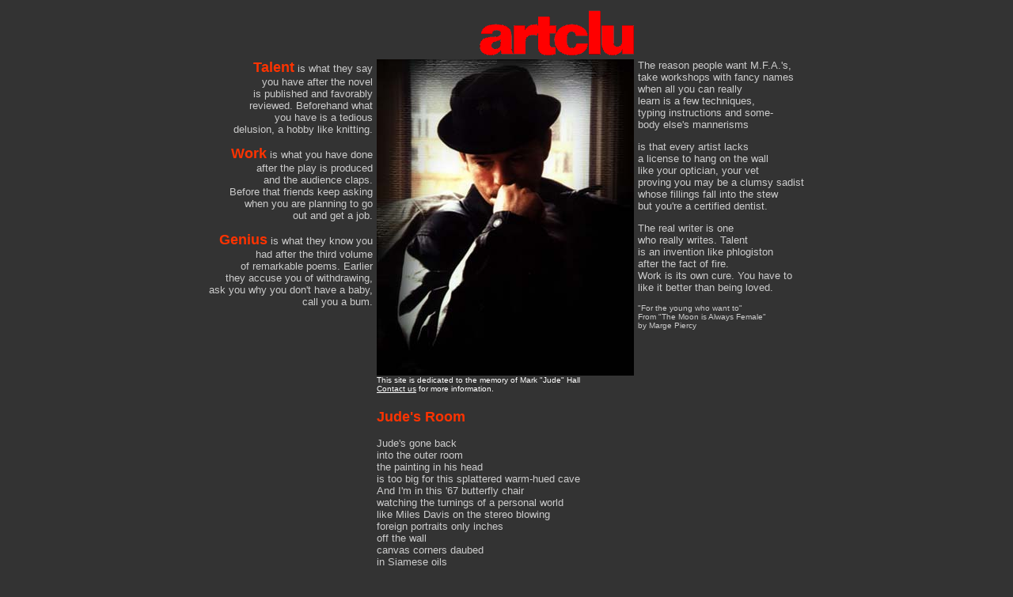

--- FILE ---
content_type: text/html
request_url: http://artclu.com/
body_size: 3370
content:
<!DOCTYPE HTML PUBLIC "-//W3C//DTD HTML 4.0 Transitional//EN">

<html>
<head>
	<title>artclu</title>
</head>

<body bgcolor=333333 text=CCCCCC link=FFFFFF alink=FF3300 vlink=FFFFFF>
<DIV ALIGN="CENTER"><TABLE BORDER="0" CELLSPACING="5" CELLPADDING="0">
<TR><TD></TD><TD ALIGN="RIGHT"><img src="images/front2.gif" width="195" height="57" border="0"></TD><TD></TD></TR>
<TR VALIGN="top">
<TD NOWRAP ALIGN=RIGHT><FONT FACE="Arial" SIZE=2>
<P><FONT COLOR=FF3300 SIZE=4><B>Talent</B></FONT> is what they say<BR>
you have after the novel<BR>
is published and favorably<BR>
reviewed. Beforehand what<BR>
you have is a tedious<BR>
delusion, a hobby like knitting.</P>

<P><FONT COLOR=FF3300 SIZE=4><B>Work</B></FONT> is what you have done<BR>
after the play is produced<BR>
and the audience claps.<BR>
Before that friends keep asking<BR>
when you are planning to go<BR>
out and get a job.</P>

<P><FONT COLOR=FF3300 SIZE=4><B>Genius</B></FONT> is what they know you<BR>
had after the third volume<BR>
of remarkable poems. Earlier<BR>
they accuse you of withdrawing,<BR>
ask you why you don't have a baby,<BR>
call you a bum.</P>

</FONT></TD>
<TD NOWRAP><FONT FACE="Arial" COLOR=FFFFFF SIZE=1><IMG SRC="images/markhall.jpg" WIDTH=325 HEIGHT=400 ALT="" BORDER="0"><BR>
This site is dedicated to the memory of Mark "Jude" Hall<BR>
<A HREF="mailto:Barbara Foley <bfoley@artclu.com>">Contact us</A> for more information.
</FONT></TD>
<TD NOWRAP><FONT FACE="Arial" SIZE=2>
<P>The reason people want M.F.A.'s,<BR>
take workshops with fancy names<BR>
when all you can really<BR>
learn is a few techniques,<BR>
typing instructions and some-<BR>
body else's mannerisms</P>

<P>is that every artist lacks<BR>
a license to hang on the wall<BR>
like your optician, your vet<BR>
proving you may be a clumsy sadist<BR>
whose fillings fall into the stew<BR>
but you're a certified dentist.</P>

<P>The real writer is one<BR>
who really writes. Talent<BR>
is an invention like phlogiston<BR>
after the fact of fire.<BR>
Work is its own cure. You have to<BR>
like it better than being loved.</P>
<FONT FACE="Arial" SIZE=1>"For the young who want to"<BR>From "The Moon is Always Female"<BR>by Marge Piercy
</FONT>
</FONT></TD>
</TR>
<tr>
<td></td>
<td><FONT FACE="Arial" SIZE=2>
<BR>
<FONT COLOR=FF3300 SIZE=4><B>Jude's Room</B></FONT><BR>
<BR>
Jude's gone back<BR>
into the outer room<BR>
the painting in his head<BR>
is too big for this splattered warm-hued cave<BR>
And I'm in this '67 butterfly chair<BR>
watching the turnings of a personal world<BR>
like Miles Davis on the stereo blowing<BR>
foreign portraits only inches<BR>
off the wall<BR>
canvas corners daubed<BR>
in Siamese oils<BR>
wordless in everything so glibly stated<BR>
like entire realms of amorphous everything<BR>
nine by thirteen.<BR>
<BR>
<FONT FACE="Arial" SIZE=1><i>For Mark Jude Hall, 1955-199Los Angeles</i><BR>
by Ted Haigh<BR></FONT>
</FONT></td>
<td></td>
</tr>
</TABLE></DIV>
<div style="visibility:hidden;">
	Site maintained by <a href="http://www.bfoley.biz" target="www" title="Barbara Foley, Interactive Multimedia">Barbara Foley</a> of 
	<a href="http://www.craiginteractive.com" target="www" title="Craig Interactive Learning Environments">Craig Interactive Learning Environments</a>.
</div>


</body>
</html>
